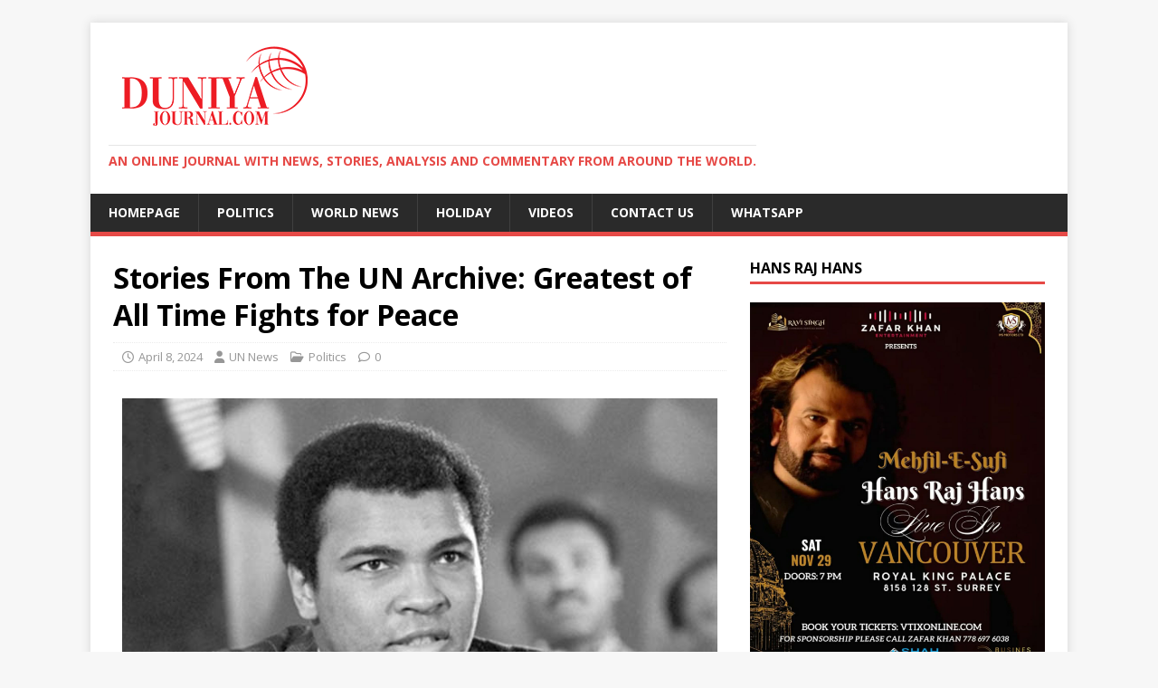

--- FILE ---
content_type: text/html; charset=UTF-8
request_url: https://duniyajournal.com/stories-from-the-un-archive-greatest-of-all-time-fights-for-peace/
body_size: 13058
content:
<!DOCTYPE html>
<html class="no-js" lang="en" prefix="og: https://ogp.me/ns#">
<head>
<meta charset="UTF-8">
<meta name="viewport" content="width=device-width, initial-scale=1.0">
<link rel="profile" href="http://gmpg.org/xfn/11" />
	<style>img:is([sizes="auto" i], [sizes^="auto," i]) { contain-intrinsic-size: 3000px 1500px }</style>
	
<!-- Search Engine Optimization by Rank Math - https://rankmath.com/ -->
<title>Stories From The UN Archive: Greatest Of All Time Fights For Peace -</title>
<meta name="description" content="Stories from the UN Archive: Greatest of All Time fights for peace"/>
<meta name="robots" content="follow, index, max-snippet:-1, max-video-preview:-1, max-image-preview:large"/>
<link rel="canonical" href="https://duniyajournal.com/stories-from-the-un-archive-greatest-of-all-time-fights-for-peace/" />
<meta property="og:locale" content="en_US" />
<meta property="og:type" content="article" />
<meta property="og:title" content="Stories From The UN Archive: Greatest Of All Time Fights For Peace -" />
<meta property="og:description" content="Stories from the UN Archive: Greatest of All Time fights for peace" />
<meta property="og:url" content="https://duniyajournal.com/stories-from-the-un-archive-greatest-of-all-time-fights-for-peace/" />
<meta property="og:site_name" content="Duniya Journal" />
<meta property="article:section" content="Politics" />
<meta property="og:updated_time" content="2024-04-08T14:42:10-04:00" />
<meta property="og:image" content="https://duniyajournal.com/wp-content/uploads/2024/04/UN-PhotoTeddy-Chen-_thumb.jpg" />
<meta property="og:image:secure_url" content="https://duniyajournal.com/wp-content/uploads/2024/04/UN-PhotoTeddy-Chen-_thumb.jpg" />
<meta property="og:image:width" content="326" />
<meta property="og:image:height" content="245" />
<meta property="og:image:alt" content="Stories From The UN Archive: Greatest of All Time Fights for Peace" />
<meta property="og:image:type" content="image/jpeg" />
<meta property="article:published_time" content="2024-04-08T14:38:07-04:00" />
<meta property="article:modified_time" content="2024-04-08T14:42:10-04:00" />
<meta name="twitter:card" content="summary_large_image" />
<meta name="twitter:title" content="Stories From The UN Archive: Greatest Of All Time Fights For Peace -" />
<meta name="twitter:description" content="Stories from the UN Archive: Greatest of All Time fights for peace" />
<meta name="twitter:image" content="https://duniyajournal.com/wp-content/uploads/2024/04/UN-PhotoTeddy-Chen-_thumb.jpg" />
<meta name="twitter:label1" content="Written by" />
<meta name="twitter:data1" content="UN News" />
<meta name="twitter:label2" content="Time to read" />
<meta name="twitter:data2" content="2 minutes" />
<script type="application/ld+json" class="rank-math-schema">{"@context":"https://schema.org","@graph":[{"@type":["Person","Organization"],"@id":"https://duniyajournal.com/#person","name":"Duniya Journal","logo":{"@type":"ImageObject","@id":"https://duniyajournal.com/#logo","url":"http://kht.4b2.mytemp.website/wp-content/uploads/2020/12/cropped-Duniya-Journal-Logo_Final-1.png","contentUrl":"http://kht.4b2.mytemp.website/wp-content/uploads/2020/12/cropped-Duniya-Journal-Logo_Final-1.png","caption":"Duniya Journal","inLanguage":"en","width":"234","height":"100"},"image":{"@type":"ImageObject","@id":"https://duniyajournal.com/#logo","url":"http://kht.4b2.mytemp.website/wp-content/uploads/2020/12/cropped-Duniya-Journal-Logo_Final-1.png","contentUrl":"http://kht.4b2.mytemp.website/wp-content/uploads/2020/12/cropped-Duniya-Journal-Logo_Final-1.png","caption":"Duniya Journal","inLanguage":"en","width":"234","height":"100"}},{"@type":"WebSite","@id":"https://duniyajournal.com/#website","url":"https://duniyajournal.com","name":"Duniya Journal","publisher":{"@id":"https://duniyajournal.com/#person"},"inLanguage":"en"},{"@type":"ImageObject","@id":"https://duniyajournal.com/wp-content/uploads/2024/04/UN-PhotoTeddy-Chen-_thumb.jpg","url":"https://duniyajournal.com/wp-content/uploads/2024/04/UN-PhotoTeddy-Chen-_thumb.jpg","width":"326","height":"245","inLanguage":"en"},{"@type":"WebPage","@id":"https://duniyajournal.com/stories-from-the-un-archive-greatest-of-all-time-fights-for-peace/#webpage","url":"https://duniyajournal.com/stories-from-the-un-archive-greatest-of-all-time-fights-for-peace/","name":"Stories From The UN Archive: Greatest Of All Time Fights For Peace -","datePublished":"2024-04-08T14:38:07-04:00","dateModified":"2024-04-08T14:42:10-04:00","isPartOf":{"@id":"https://duniyajournal.com/#website"},"primaryImageOfPage":{"@id":"https://duniyajournal.com/wp-content/uploads/2024/04/UN-PhotoTeddy-Chen-_thumb.jpg"},"inLanguage":"en"},{"@type":"Person","@id":"https://duniyajournal.com/author/un-news/","name":"UN News","url":"https://duniyajournal.com/author/un-news/","image":{"@type":"ImageObject","@id":"https://secure.gravatar.com/avatar/6dc99676c005681aa9433c7c22228dc75426a08311c4e53b337ba314f1a1e864?s=96&amp;d=mm&amp;r=g","url":"https://secure.gravatar.com/avatar/6dc99676c005681aa9433c7c22228dc75426a08311c4e53b337ba314f1a1e864?s=96&amp;d=mm&amp;r=g","caption":"UN News","inLanguage":"en"}},{"@type":"NewsArticle","headline":"Stories From The UN Archive: Greatest Of All Time Fights For Peace -","datePublished":"2024-04-08T14:38:07-04:00","dateModified":"2024-04-08T14:42:10-04:00","articleSection":"Politics","author":{"@id":"https://duniyajournal.com/author/un-news/","name":"UN News"},"publisher":{"@id":"https://duniyajournal.com/#person"},"description":"Stories from the UN Archive: Greatest of All Time fights for peace","name":"Stories From The UN Archive: Greatest Of All Time Fights For Peace -","@id":"https://duniyajournal.com/stories-from-the-un-archive-greatest-of-all-time-fights-for-peace/#richSnippet","isPartOf":{"@id":"https://duniyajournal.com/stories-from-the-un-archive-greatest-of-all-time-fights-for-peace/#webpage"},"image":{"@id":"https://duniyajournal.com/wp-content/uploads/2024/04/UN-PhotoTeddy-Chen-_thumb.jpg"},"inLanguage":"en","mainEntityOfPage":{"@id":"https://duniyajournal.com/stories-from-the-un-archive-greatest-of-all-time-fights-for-peace/#webpage"}}]}</script>
<!-- /Rank Math WordPress SEO plugin -->

<link rel='dns-prefetch' href='//www.googletagmanager.com' />
<link rel='dns-prefetch' href='//fonts.googleapis.com' />
<link rel='dns-prefetch' href='//pagead2.googlesyndication.com' />
<link rel="alternate" type="application/rss+xml" title=" &raquo; Feed" href="https://duniyajournal.com/feed/" />
<link rel="alternate" type="application/rss+xml" title=" &raquo; Comments Feed" href="https://duniyajournal.com/comments/feed/" />
<script type="text/javascript">
/* <![CDATA[ */
window._wpemojiSettings = {"baseUrl":"https:\/\/s.w.org\/images\/core\/emoji\/16.0.1\/72x72\/","ext":".png","svgUrl":"https:\/\/s.w.org\/images\/core\/emoji\/16.0.1\/svg\/","svgExt":".svg","source":{"concatemoji":"https:\/\/duniyajournal.com\/wp-includes\/js\/wp-emoji-release.min.js?ver=6.8.3"}};
/*! This file is auto-generated */
!function(s,n){var o,i,e;function c(e){try{var t={supportTests:e,timestamp:(new Date).valueOf()};sessionStorage.setItem(o,JSON.stringify(t))}catch(e){}}function p(e,t,n){e.clearRect(0,0,e.canvas.width,e.canvas.height),e.fillText(t,0,0);var t=new Uint32Array(e.getImageData(0,0,e.canvas.width,e.canvas.height).data),a=(e.clearRect(0,0,e.canvas.width,e.canvas.height),e.fillText(n,0,0),new Uint32Array(e.getImageData(0,0,e.canvas.width,e.canvas.height).data));return t.every(function(e,t){return e===a[t]})}function u(e,t){e.clearRect(0,0,e.canvas.width,e.canvas.height),e.fillText(t,0,0);for(var n=e.getImageData(16,16,1,1),a=0;a<n.data.length;a++)if(0!==n.data[a])return!1;return!0}function f(e,t,n,a){switch(t){case"flag":return n(e,"\ud83c\udff3\ufe0f\u200d\u26a7\ufe0f","\ud83c\udff3\ufe0f\u200b\u26a7\ufe0f")?!1:!n(e,"\ud83c\udde8\ud83c\uddf6","\ud83c\udde8\u200b\ud83c\uddf6")&&!n(e,"\ud83c\udff4\udb40\udc67\udb40\udc62\udb40\udc65\udb40\udc6e\udb40\udc67\udb40\udc7f","\ud83c\udff4\u200b\udb40\udc67\u200b\udb40\udc62\u200b\udb40\udc65\u200b\udb40\udc6e\u200b\udb40\udc67\u200b\udb40\udc7f");case"emoji":return!a(e,"\ud83e\udedf")}return!1}function g(e,t,n,a){var r="undefined"!=typeof WorkerGlobalScope&&self instanceof WorkerGlobalScope?new OffscreenCanvas(300,150):s.createElement("canvas"),o=r.getContext("2d",{willReadFrequently:!0}),i=(o.textBaseline="top",o.font="600 32px Arial",{});return e.forEach(function(e){i[e]=t(o,e,n,a)}),i}function t(e){var t=s.createElement("script");t.src=e,t.defer=!0,s.head.appendChild(t)}"undefined"!=typeof Promise&&(o="wpEmojiSettingsSupports",i=["flag","emoji"],n.supports={everything:!0,everythingExceptFlag:!0},e=new Promise(function(e){s.addEventListener("DOMContentLoaded",e,{once:!0})}),new Promise(function(t){var n=function(){try{var e=JSON.parse(sessionStorage.getItem(o));if("object"==typeof e&&"number"==typeof e.timestamp&&(new Date).valueOf()<e.timestamp+604800&&"object"==typeof e.supportTests)return e.supportTests}catch(e){}return null}();if(!n){if("undefined"!=typeof Worker&&"undefined"!=typeof OffscreenCanvas&&"undefined"!=typeof URL&&URL.createObjectURL&&"undefined"!=typeof Blob)try{var e="postMessage("+g.toString()+"("+[JSON.stringify(i),f.toString(),p.toString(),u.toString()].join(",")+"));",a=new Blob([e],{type:"text/javascript"}),r=new Worker(URL.createObjectURL(a),{name:"wpTestEmojiSupports"});return void(r.onmessage=function(e){c(n=e.data),r.terminate(),t(n)})}catch(e){}c(n=g(i,f,p,u))}t(n)}).then(function(e){for(var t in e)n.supports[t]=e[t],n.supports.everything=n.supports.everything&&n.supports[t],"flag"!==t&&(n.supports.everythingExceptFlag=n.supports.everythingExceptFlag&&n.supports[t]);n.supports.everythingExceptFlag=n.supports.everythingExceptFlag&&!n.supports.flag,n.DOMReady=!1,n.readyCallback=function(){n.DOMReady=!0}}).then(function(){return e}).then(function(){var e;n.supports.everything||(n.readyCallback(),(e=n.source||{}).concatemoji?t(e.concatemoji):e.wpemoji&&e.twemoji&&(t(e.twemoji),t(e.wpemoji)))}))}((window,document),window._wpemojiSettings);
/* ]]> */
</script>
<!-- duniyajournal.com is managing ads with Advanced Ads 2.0.16 – https://wpadvancedads.com/ --><script id="duniy-ready">
			window.advanced_ads_ready=function(e,a){a=a||"complete";var d=function(e){return"interactive"===a?"loading"!==e:"complete"===e};d(document.readyState)?e():document.addEventListener("readystatechange",(function(a){d(a.target.readyState)&&e()}),{once:"interactive"===a})},window.advanced_ads_ready_queue=window.advanced_ads_ready_queue||[];		</script>
		<style id='wp-emoji-styles-inline-css' type='text/css'>

	img.wp-smiley, img.emoji {
		display: inline !important;
		border: none !important;
		box-shadow: none !important;
		height: 1em !important;
		width: 1em !important;
		margin: 0 0.07em !important;
		vertical-align: -0.1em !important;
		background: none !important;
		padding: 0 !important;
	}
</style>
<style id='classic-theme-styles-inline-css' type='text/css'>
/*! This file is auto-generated */
.wp-block-button__link{color:#fff;background-color:#32373c;border-radius:9999px;box-shadow:none;text-decoration:none;padding:calc(.667em + 2px) calc(1.333em + 2px);font-size:1.125em}.wp-block-file__button{background:#32373c;color:#fff;text-decoration:none}
</style>
<style id='global-styles-inline-css' type='text/css'>
:root{--wp--preset--aspect-ratio--square: 1;--wp--preset--aspect-ratio--4-3: 4/3;--wp--preset--aspect-ratio--3-4: 3/4;--wp--preset--aspect-ratio--3-2: 3/2;--wp--preset--aspect-ratio--2-3: 2/3;--wp--preset--aspect-ratio--16-9: 16/9;--wp--preset--aspect-ratio--9-16: 9/16;--wp--preset--color--black: #000000;--wp--preset--color--cyan-bluish-gray: #abb8c3;--wp--preset--color--white: #ffffff;--wp--preset--color--pale-pink: #f78da7;--wp--preset--color--vivid-red: #cf2e2e;--wp--preset--color--luminous-vivid-orange: #ff6900;--wp--preset--color--luminous-vivid-amber: #fcb900;--wp--preset--color--light-green-cyan: #7bdcb5;--wp--preset--color--vivid-green-cyan: #00d084;--wp--preset--color--pale-cyan-blue: #8ed1fc;--wp--preset--color--vivid-cyan-blue: #0693e3;--wp--preset--color--vivid-purple: #9b51e0;--wp--preset--gradient--vivid-cyan-blue-to-vivid-purple: linear-gradient(135deg,rgba(6,147,227,1) 0%,rgb(155,81,224) 100%);--wp--preset--gradient--light-green-cyan-to-vivid-green-cyan: linear-gradient(135deg,rgb(122,220,180) 0%,rgb(0,208,130) 100%);--wp--preset--gradient--luminous-vivid-amber-to-luminous-vivid-orange: linear-gradient(135deg,rgba(252,185,0,1) 0%,rgba(255,105,0,1) 100%);--wp--preset--gradient--luminous-vivid-orange-to-vivid-red: linear-gradient(135deg,rgba(255,105,0,1) 0%,rgb(207,46,46) 100%);--wp--preset--gradient--very-light-gray-to-cyan-bluish-gray: linear-gradient(135deg,rgb(238,238,238) 0%,rgb(169,184,195) 100%);--wp--preset--gradient--cool-to-warm-spectrum: linear-gradient(135deg,rgb(74,234,220) 0%,rgb(151,120,209) 20%,rgb(207,42,186) 40%,rgb(238,44,130) 60%,rgb(251,105,98) 80%,rgb(254,248,76) 100%);--wp--preset--gradient--blush-light-purple: linear-gradient(135deg,rgb(255,206,236) 0%,rgb(152,150,240) 100%);--wp--preset--gradient--blush-bordeaux: linear-gradient(135deg,rgb(254,205,165) 0%,rgb(254,45,45) 50%,rgb(107,0,62) 100%);--wp--preset--gradient--luminous-dusk: linear-gradient(135deg,rgb(255,203,112) 0%,rgb(199,81,192) 50%,rgb(65,88,208) 100%);--wp--preset--gradient--pale-ocean: linear-gradient(135deg,rgb(255,245,203) 0%,rgb(182,227,212) 50%,rgb(51,167,181) 100%);--wp--preset--gradient--electric-grass: linear-gradient(135deg,rgb(202,248,128) 0%,rgb(113,206,126) 100%);--wp--preset--gradient--midnight: linear-gradient(135deg,rgb(2,3,129) 0%,rgb(40,116,252) 100%);--wp--preset--font-size--small: 13px;--wp--preset--font-size--medium: 20px;--wp--preset--font-size--large: 36px;--wp--preset--font-size--x-large: 42px;--wp--preset--spacing--20: 0.44rem;--wp--preset--spacing--30: 0.67rem;--wp--preset--spacing--40: 1rem;--wp--preset--spacing--50: 1.5rem;--wp--preset--spacing--60: 2.25rem;--wp--preset--spacing--70: 3.38rem;--wp--preset--spacing--80: 5.06rem;--wp--preset--shadow--natural: 6px 6px 9px rgba(0, 0, 0, 0.2);--wp--preset--shadow--deep: 12px 12px 50px rgba(0, 0, 0, 0.4);--wp--preset--shadow--sharp: 6px 6px 0px rgba(0, 0, 0, 0.2);--wp--preset--shadow--outlined: 6px 6px 0px -3px rgba(255, 255, 255, 1), 6px 6px rgba(0, 0, 0, 1);--wp--preset--shadow--crisp: 6px 6px 0px rgba(0, 0, 0, 1);}:where(.is-layout-flex){gap: 0.5em;}:where(.is-layout-grid){gap: 0.5em;}body .is-layout-flex{display: flex;}.is-layout-flex{flex-wrap: wrap;align-items: center;}.is-layout-flex > :is(*, div){margin: 0;}body .is-layout-grid{display: grid;}.is-layout-grid > :is(*, div){margin: 0;}:where(.wp-block-columns.is-layout-flex){gap: 2em;}:where(.wp-block-columns.is-layout-grid){gap: 2em;}:where(.wp-block-post-template.is-layout-flex){gap: 1.25em;}:where(.wp-block-post-template.is-layout-grid){gap: 1.25em;}.has-black-color{color: var(--wp--preset--color--black) !important;}.has-cyan-bluish-gray-color{color: var(--wp--preset--color--cyan-bluish-gray) !important;}.has-white-color{color: var(--wp--preset--color--white) !important;}.has-pale-pink-color{color: var(--wp--preset--color--pale-pink) !important;}.has-vivid-red-color{color: var(--wp--preset--color--vivid-red) !important;}.has-luminous-vivid-orange-color{color: var(--wp--preset--color--luminous-vivid-orange) !important;}.has-luminous-vivid-amber-color{color: var(--wp--preset--color--luminous-vivid-amber) !important;}.has-light-green-cyan-color{color: var(--wp--preset--color--light-green-cyan) !important;}.has-vivid-green-cyan-color{color: var(--wp--preset--color--vivid-green-cyan) !important;}.has-pale-cyan-blue-color{color: var(--wp--preset--color--pale-cyan-blue) !important;}.has-vivid-cyan-blue-color{color: var(--wp--preset--color--vivid-cyan-blue) !important;}.has-vivid-purple-color{color: var(--wp--preset--color--vivid-purple) !important;}.has-black-background-color{background-color: var(--wp--preset--color--black) !important;}.has-cyan-bluish-gray-background-color{background-color: var(--wp--preset--color--cyan-bluish-gray) !important;}.has-white-background-color{background-color: var(--wp--preset--color--white) !important;}.has-pale-pink-background-color{background-color: var(--wp--preset--color--pale-pink) !important;}.has-vivid-red-background-color{background-color: var(--wp--preset--color--vivid-red) !important;}.has-luminous-vivid-orange-background-color{background-color: var(--wp--preset--color--luminous-vivid-orange) !important;}.has-luminous-vivid-amber-background-color{background-color: var(--wp--preset--color--luminous-vivid-amber) !important;}.has-light-green-cyan-background-color{background-color: var(--wp--preset--color--light-green-cyan) !important;}.has-vivid-green-cyan-background-color{background-color: var(--wp--preset--color--vivid-green-cyan) !important;}.has-pale-cyan-blue-background-color{background-color: var(--wp--preset--color--pale-cyan-blue) !important;}.has-vivid-cyan-blue-background-color{background-color: var(--wp--preset--color--vivid-cyan-blue) !important;}.has-vivid-purple-background-color{background-color: var(--wp--preset--color--vivid-purple) !important;}.has-black-border-color{border-color: var(--wp--preset--color--black) !important;}.has-cyan-bluish-gray-border-color{border-color: var(--wp--preset--color--cyan-bluish-gray) !important;}.has-white-border-color{border-color: var(--wp--preset--color--white) !important;}.has-pale-pink-border-color{border-color: var(--wp--preset--color--pale-pink) !important;}.has-vivid-red-border-color{border-color: var(--wp--preset--color--vivid-red) !important;}.has-luminous-vivid-orange-border-color{border-color: var(--wp--preset--color--luminous-vivid-orange) !important;}.has-luminous-vivid-amber-border-color{border-color: var(--wp--preset--color--luminous-vivid-amber) !important;}.has-light-green-cyan-border-color{border-color: var(--wp--preset--color--light-green-cyan) !important;}.has-vivid-green-cyan-border-color{border-color: var(--wp--preset--color--vivid-green-cyan) !important;}.has-pale-cyan-blue-border-color{border-color: var(--wp--preset--color--pale-cyan-blue) !important;}.has-vivid-cyan-blue-border-color{border-color: var(--wp--preset--color--vivid-cyan-blue) !important;}.has-vivid-purple-border-color{border-color: var(--wp--preset--color--vivid-purple) !important;}.has-vivid-cyan-blue-to-vivid-purple-gradient-background{background: var(--wp--preset--gradient--vivid-cyan-blue-to-vivid-purple) !important;}.has-light-green-cyan-to-vivid-green-cyan-gradient-background{background: var(--wp--preset--gradient--light-green-cyan-to-vivid-green-cyan) !important;}.has-luminous-vivid-amber-to-luminous-vivid-orange-gradient-background{background: var(--wp--preset--gradient--luminous-vivid-amber-to-luminous-vivid-orange) !important;}.has-luminous-vivid-orange-to-vivid-red-gradient-background{background: var(--wp--preset--gradient--luminous-vivid-orange-to-vivid-red) !important;}.has-very-light-gray-to-cyan-bluish-gray-gradient-background{background: var(--wp--preset--gradient--very-light-gray-to-cyan-bluish-gray) !important;}.has-cool-to-warm-spectrum-gradient-background{background: var(--wp--preset--gradient--cool-to-warm-spectrum) !important;}.has-blush-light-purple-gradient-background{background: var(--wp--preset--gradient--blush-light-purple) !important;}.has-blush-bordeaux-gradient-background{background: var(--wp--preset--gradient--blush-bordeaux) !important;}.has-luminous-dusk-gradient-background{background: var(--wp--preset--gradient--luminous-dusk) !important;}.has-pale-ocean-gradient-background{background: var(--wp--preset--gradient--pale-ocean) !important;}.has-electric-grass-gradient-background{background: var(--wp--preset--gradient--electric-grass) !important;}.has-midnight-gradient-background{background: var(--wp--preset--gradient--midnight) !important;}.has-small-font-size{font-size: var(--wp--preset--font-size--small) !important;}.has-medium-font-size{font-size: var(--wp--preset--font-size--medium) !important;}.has-large-font-size{font-size: var(--wp--preset--font-size--large) !important;}.has-x-large-font-size{font-size: var(--wp--preset--font-size--x-large) !important;}
:where(.wp-block-post-template.is-layout-flex){gap: 1.25em;}:where(.wp-block-post-template.is-layout-grid){gap: 1.25em;}
:where(.wp-block-columns.is-layout-flex){gap: 2em;}:where(.wp-block-columns.is-layout-grid){gap: 2em;}
:root :where(.wp-block-pullquote){font-size: 1.5em;line-height: 1.6;}
</style>
<link rel='stylesheet' id='contact-form-7-css' href='https://duniyajournal.com/wp-content/plugins/contact-form-7/includes/css/styles.css?ver=6.1.4' type='text/css' media='all' />
<link rel='stylesheet' id='menu-image-css' href='https://duniyajournal.com/wp-content/plugins/menu-image/includes/css/menu-image.css?ver=3.13' type='text/css' media='all' />
<link rel='stylesheet' id='dashicons-css' href='https://duniyajournal.com/wp-includes/css/dashicons.min.css?ver=6.8.3' type='text/css' media='all' />
<link rel='stylesheet' id='wp-components-css' href='https://duniyajournal.com/wp-includes/css/dist/components/style.min.css?ver=6.8.3' type='text/css' media='all' />
<link rel='stylesheet' id='godaddy-styles-css' href='https://duniyajournal.com/wp-content/plugins/coblocks/includes/Dependencies/GoDaddy/Styles/build/latest.css?ver=2.0.2' type='text/css' media='all' />
<link rel='stylesheet' id='mh-google-fonts-css' href='https://fonts.googleapis.com/css?family=Open+Sans:400,400italic,700,600' type='text/css' media='all' />
<link rel='stylesheet' id='mh-magazine-lite-css' href='https://duniyajournal.com/wp-content/themes/mh-magazine-lite/style.css?ver=2.10.0' type='text/css' media='all' />
<link rel='stylesheet' id='mh-font-awesome-css' href='https://duniyajournal.com/wp-content/themes/mh-magazine-lite/includes/font-awesome.min.css' type='text/css' media='all' />
<link rel='stylesheet' id='elementor-icons-css' href='https://duniyajournal.com/wp-content/plugins/elementor/assets/lib/eicons/css/elementor-icons.min.css?ver=5.45.0' type='text/css' media='all' />
<link rel='stylesheet' id='elementor-frontend-css' href='https://duniyajournal.com/wp-content/plugins/elementor/assets/css/frontend.min.css?ver=3.34.1' type='text/css' media='all' />
<link rel='stylesheet' id='elementor-post-29-css' href='https://duniyajournal.com/wp-content/uploads/elementor/css/post-29.css?ver=1768465453' type='text/css' media='all' />
<link rel='stylesheet' id='widget-image-css' href='https://duniyajournal.com/wp-content/plugins/elementor/assets/css/widget-image.min.css?ver=3.34.1' type='text/css' media='all' />
<link rel='stylesheet' id='elementor-post-6062-css' href='https://duniyajournal.com/wp-content/uploads/elementor/css/post-6062.css?ver=1768561440' type='text/css' media='all' />
<link rel='stylesheet' id='elementor-gf-roboto-css' href='https://fonts.googleapis.com/css?family=Roboto:100,100italic,200,200italic,300,300italic,400,400italic,500,500italic,600,600italic,700,700italic,800,800italic,900,900italic&#038;display=auto' type='text/css' media='all' />
<link rel='stylesheet' id='elementor-gf-robotoslab-css' href='https://fonts.googleapis.com/css?family=Roboto+Slab:100,100italic,200,200italic,300,300italic,400,400italic,500,500italic,600,600italic,700,700italic,800,800italic,900,900italic&#038;display=auto' type='text/css' media='all' />
<script type="text/javascript" src="https://duniyajournal.com/wp-includes/js/jquery/jquery.min.js?ver=3.7.1" id="jquery-core-js"></script>
<script type="text/javascript" src="https://duniyajournal.com/wp-includes/js/jquery/jquery-migrate.min.js?ver=3.4.1" id="jquery-migrate-js"></script>
<script type="text/javascript" id="mh-scripts-js-extra">
/* <![CDATA[ */
var mh_magazine = {"text":{"toggle_menu":"Toggle Menu"}};
/* ]]> */
</script>
<script type="text/javascript" src="https://duniyajournal.com/wp-content/themes/mh-magazine-lite/js/scripts.js?ver=2.10.0" id="mh-scripts-js"></script>

<!-- Google tag (gtag.js) snippet added by Site Kit -->
<!-- Google Analytics snippet added by Site Kit -->
<script type="text/javascript" src="https://www.googletagmanager.com/gtag/js?id=G-W0LYJERNS4" id="google_gtagjs-js" async></script>
<script type="text/javascript" id="google_gtagjs-js-after">
/* <![CDATA[ */
window.dataLayer = window.dataLayer || [];function gtag(){dataLayer.push(arguments);}
gtag("set","linker",{"domains":["duniyajournal.com"]});
gtag("js", new Date());
gtag("set", "developer_id.dZTNiMT", true);
gtag("config", "G-W0LYJERNS4");
/* ]]> */
</script>
<link rel="https://api.w.org/" href="https://duniyajournal.com/wp-json/" /><link rel="alternate" title="JSON" type="application/json" href="https://duniyajournal.com/wp-json/wp/v2/posts/6062" /><link rel="EditURI" type="application/rsd+xml" title="RSD" href="https://duniyajournal.com/xmlrpc.php?rsd" />
<link rel='shortlink' href='https://duniyajournal.com/?p=6062' />
<link rel="alternate" title="oEmbed (JSON)" type="application/json+oembed" href="https://duniyajournal.com/wp-json/oembed/1.0/embed?url=https%3A%2F%2Fduniyajournal.com%2Fstories-from-the-un-archive-greatest-of-all-time-fights-for-peace%2F" />
<link rel="alternate" title="oEmbed (XML)" type="text/xml+oembed" href="https://duniyajournal.com/wp-json/oembed/1.0/embed?url=https%3A%2F%2Fduniyajournal.com%2Fstories-from-the-un-archive-greatest-of-all-time-fights-for-peace%2F&#038;format=xml" />
<meta name="generator" content="Site Kit by Google 1.170.0" /><script async src="https://pagead2.googlesyndication.com/pagead/js/adsbygoogle.js?client=ca-pub-8980649874374384"
     crossorigin="anonymous"></script><!--[if lt IE 9]>
<script src="https://duniyajournal.com/wp-content/themes/mh-magazine-lite/js/css3-mediaqueries.js"></script>
<![endif]-->

<!-- Google AdSense meta tags added by Site Kit -->
<meta name="google-adsense-platform-account" content="ca-host-pub-2644536267352236">
<meta name="google-adsense-platform-domain" content="sitekit.withgoogle.com">
<!-- End Google AdSense meta tags added by Site Kit -->
<meta name="generator" content="Elementor 3.34.1; features: additional_custom_breakpoints; settings: css_print_method-external, google_font-enabled, font_display-auto">
			<style>
				.e-con.e-parent:nth-of-type(n+4):not(.e-lazyloaded):not(.e-no-lazyload),
				.e-con.e-parent:nth-of-type(n+4):not(.e-lazyloaded):not(.e-no-lazyload) * {
					background-image: none !important;
				}
				@media screen and (max-height: 1024px) {
					.e-con.e-parent:nth-of-type(n+3):not(.e-lazyloaded):not(.e-no-lazyload),
					.e-con.e-parent:nth-of-type(n+3):not(.e-lazyloaded):not(.e-no-lazyload) * {
						background-image: none !important;
					}
				}
				@media screen and (max-height: 640px) {
					.e-con.e-parent:nth-of-type(n+2):not(.e-lazyloaded):not(.e-no-lazyload),
					.e-con.e-parent:nth-of-type(n+2):not(.e-lazyloaded):not(.e-no-lazyload) * {
						background-image: none !important;
					}
				}
			</style>
			<style type="text/css" id="custom-background-css">
body.custom-background { background-image: url("https://kht.4b2.mytemp.website/wp-content/uploads/2020/12/earth-11595.jpg"); background-position: left top; background-size: auto; background-repeat: repeat; background-attachment: scroll; }
</style>
	
<!-- Google AdSense snippet added by Site Kit -->
<script type="text/javascript" async="async" src="https://pagead2.googlesyndication.com/pagead/js/adsbygoogle.js?client=ca-pub-8980649874374384&amp;host=ca-host-pub-2644536267352236" crossorigin="anonymous"></script>

<!-- End Google AdSense snippet added by Site Kit -->
<link rel="icon" href="https://duniyajournal.com/wp-content/uploads/2020/12/cropped-Site-Icon-32x32.jpg" sizes="32x32" />
<link rel="icon" href="https://duniyajournal.com/wp-content/uploads/2020/12/cropped-Site-Icon-192x192.jpg" sizes="192x192" />
<link rel="apple-touch-icon" href="https://duniyajournal.com/wp-content/uploads/2020/12/cropped-Site-Icon-180x180.jpg" />
<meta name="msapplication-TileImage" content="https://duniyajournal.com/wp-content/uploads/2020/12/cropped-Site-Icon-270x270.jpg" />
		<style type="text/css" id="wp-custom-css">
			.entry-thumbnail { display: none; }		</style>
		</head>
<body id="mh-mobile" class="wp-singular post-template-default single single-post postid-6062 single-format-standard custom-background wp-custom-logo wp-theme-mh-magazine-lite mh-right-sb elementor-default elementor-kit-29 elementor-page elementor-page-6062 aa-prefix-duniy-" itemscope="itemscope" itemtype="https://schema.org/WebPage">
<div class="mh-container mh-container-outer">
<div class="mh-header-mobile-nav mh-clearfix"></div>
<header class="mh-header" itemscope="itemscope" itemtype="https://schema.org/WPHeader">
	<div class="mh-container mh-container-inner mh-row mh-clearfix">
		<div class="mh-custom-header mh-clearfix">
<div class="mh-site-identity">
<div class="mh-site-logo" role="banner" itemscope="itemscope" itemtype="https://schema.org/Brand">
<a href="https://duniyajournal.com/" class="custom-logo-link" rel="home"><img width="234" height="100" src="https://duniyajournal.com/wp-content/uploads/2020/12/cropped-Duniya-Journal-Logo_Final-1.png" class="custom-logo" alt="" decoding="async" /></a><div class="mh-header-text">
<a class="mh-header-text-link" href="https://duniyajournal.com/" title="" rel="home">
<h3 class="mh-header-tagline">An online journal with News, Stories, Analysis and Commentary from around the world.</h3>
</a>
</div>
</div>
</div>
</div>
	</div>
	<div class="mh-main-nav-wrap">
		<nav class="mh-navigation mh-main-nav mh-container mh-container-inner mh-clearfix" itemscope="itemscope" itemtype="https://schema.org/SiteNavigationElement">
			<div class="menu-primary-container"><ul id="menu-primary" class="menu"><li id="menu-item-58" class="menu-item menu-item-type-post_type menu-item-object-page menu-item-58"><a href="https://duniyajournal.com/homepage/">Homepage</a></li>
<li id="menu-item-292" class="menu-item menu-item-type-taxonomy menu-item-object-category current-post-ancestor current-menu-parent current-post-parent menu-item-292"><a href="https://duniyajournal.com/category/politics/">Politics</a></li>
<li id="menu-item-290" class="menu-item menu-item-type-taxonomy menu-item-object-category menu-item-290"><a href="https://duniyajournal.com/category/world/">World News</a></li>
<li id="menu-item-289" class="menu-item menu-item-type-taxonomy menu-item-object-category menu-item-289"><a href="https://duniyajournal.com/category/holiday/">Holiday</a></li>
<li id="menu-item-293" class="menu-item menu-item-type-taxonomy menu-item-object-category menu-item-293"><a href="https://duniyajournal.com/category/videos/">Videos</a></li>
<li id="menu-item-57" class="menu-item menu-item-type-post_type menu-item-object-page menu-item-57"><a href="https://duniyajournal.com/contact-us/">Contact Us</a></li>
<li id="menu-item-6031" class="menu-item menu-item-type-custom menu-item-object-custom menu-item-6031"><a target="_blank" href="https://chat.whatsapp.com/EXLG69MFMT81z4OrcpR7LZ">WhatsApp</a></li>
</ul></div>		</nav>
	</div>
</header><div class="mh-wrapper mh-clearfix">
	<div id="main-content" class="mh-content" role="main" itemprop="mainContentOfPage"><article id="post-6062" class="post-6062 post type-post status-publish format-standard has-post-thumbnail hentry category-politics">
	<header class="entry-header mh-clearfix"><h1 class="entry-title">Stories From The UN Archive: Greatest of All Time Fights for Peace</h1><p class="mh-meta entry-meta">
<span class="entry-meta-date updated"><i class="far fa-clock"></i><a href="https://duniyajournal.com/2024/04/">April 8, 2024</a></span>
<span class="entry-meta-author author vcard"><i class="fa fa-user"></i><a class="fn" href="https://duniyajournal.com/author/un-news/">UN News</a></span>
<span class="entry-meta-categories"><i class="far fa-folder-open"></i><a href="https://duniyajournal.com/category/politics/" rel="category tag">Politics</a></span>
<span class="entry-meta-comments"><i class="far fa-comment"></i><a class="mh-comment-scroll" href="https://duniyajournal.com/stories-from-the-un-archive-greatest-of-all-time-fights-for-peace/#mh-comments">0</a></span>
</p>
	</header>
		<div class="entry-content mh-clearfix">
<figure class="entry-thumbnail">
<img src="https://duniyajournal.com/wp-content/uploads/2024/04/UN-PhotoTeddy-Chen-_thumb.jpg" alt="" title="UN-PhotoTeddy-Chen-_thumb" />
</figure>
		<div data-elementor-type="wp-post" data-elementor-id="6062" class="elementor elementor-6062">
						<section class="elementor-section elementor-top-section elementor-element elementor-element-81b4f87 elementor-section-boxed elementor-section-height-default elementor-section-height-default" data-id="81b4f87" data-element_type="section">
						<div class="elementor-container elementor-column-gap-default">
					<div class="elementor-column elementor-col-100 elementor-top-column elementor-element elementor-element-f195bcf" data-id="f195bcf" data-element_type="column">
			<div class="elementor-widget-wrap elementor-element-populated">
						<div class="elementor-element elementor-element-d50ecd6 elementor-widget elementor-widget-image" data-id="d50ecd6" data-element_type="widget" data-widget_type="image.default">
				<div class="elementor-widget-container">
												<figure class="wp-caption">
										<img fetchpriority="high" decoding="async" width="678" height="358" src="https://duniyajournal.com/wp-content/uploads/2024/04/UN-PhotoTeddy-Chen_main.jpg" class="attachment-large size-large wp-image-6064" alt="" srcset="https://duniyajournal.com/wp-content/uploads/2024/04/UN-PhotoTeddy-Chen_main.jpg 678w, https://duniyajournal.com/wp-content/uploads/2024/04/UN-PhotoTeddy-Chen_main-300x158.jpg 300w, https://duniyajournal.com/wp-content/uploads/2024/04/UN-PhotoTeddy-Chen_main-24x13.jpg 24w, https://duniyajournal.com/wp-content/uploads/2024/04/UN-PhotoTeddy-Chen_main-36x19.jpg 36w, https://duniyajournal.com/wp-content/uploads/2024/04/UN-PhotoTeddy-Chen_main-48x25.jpg 48w" sizes="(max-width: 678px) 100vw, 678px" />											<figcaption class="widget-image-caption wp-caption-text">UN Photo/Teddy Chen UN Messenger of Peace and boxing legend Muhammad Ali at UN Headquarters in 1975. (file)</figcaption>
										</figure>
									</div>
				</div>
					</div>
		</div>
					</div>
		</section>
				<section class="elementor-section elementor-top-section elementor-element elementor-element-42c0f05 elementor-section-boxed elementor-section-height-default elementor-section-height-default" data-id="42c0f05" data-element_type="section">
						<div class="elementor-container elementor-column-gap-default">
					<div class="elementor-column elementor-col-100 elementor-top-column elementor-element elementor-element-95b3b64" data-id="95b3b64" data-element_type="column">
			<div class="elementor-widget-wrap elementor-element-populated">
						<div class="elementor-element elementor-element-a621899 elementor-widget elementor-widget-text-editor" data-id="a621899" data-element_type="widget" data-widget_type="text-editor.default">
				<div class="elementor-widget-container">
									<p><strong>Stories from the UN Archive: Greatest of All Time fights for peace</strong></p><p><a href="https://www.facebook.com/sharer.php?u=https://news.un.org/en/story/2024/04/1148256" target="_blank" rel="noopener">Facebook</a></p><p><strong><em>UN News</em></strong> Boxing legend Muhammad Ali took on fights outside the ring for civil rights and against war, bringing strong messages to the UN since the 1970s, so ahead of the <a href="https://www.un.org/en/observances/sport-day" target="_blank" rel="noopener">International Day of Sport for Development and Peace</a>, we looked back at what he brought to the world.</p><p><strong> </strong>“Here’s a little Black boy from Louisville, Kentucky, sitting in the United Nations talking to presidents of the world, why? Because I’m a good boxer,” he said at a press conference at UN Headquarters in 1979. “I needed boxing to get here. So, my purpose is to use boxing to get to people.”</p><p>Devoting most of his time outside the boxing ring to the pursuit of peace, Mr. Ali had earlier delivered a statement at the UN the year before to address the UN Special Committee against Apartheid in South Africa.</p><p>From the 1970s until his death in 2016, the United States Olympic gold medallist floated like a butterfly and stung like a bee, as he often aptly described himself, both inside and outside the boxing ring.</p><p><strong>God, boxing and fame</strong></p><p>Over his career, Mr. Ali supported relief and development initiatives. He hand-delivered food and medical supplies to hospitals, street children and orphanages in Africa and Asia.</p><p>In a press conference at UN Headquarters in 1979, Mr. Ali spoke about God, boxing and using his fame for a good cause. The son of a sign painter, he also talked about painting for peace.</p>								</div>
				</div>
					</div>
		</div>
					</div>
		</section>
				<section class="elementor-section elementor-top-section elementor-element elementor-element-4f527cf elementor-section-boxed elementor-section-height-default elementor-section-height-default" data-id="4f527cf" data-element_type="section">
						<div class="elementor-container elementor-column-gap-default">
					<div class="elementor-column elementor-col-100 elementor-top-column elementor-element elementor-element-0a016ba" data-id="0a016ba" data-element_type="column">
			<div class="elementor-widget-wrap elementor-element-populated">
						<div class="elementor-element elementor-element-af575d2 elementor-widget elementor-widget-image" data-id="af575d2" data-element_type="widget" data-widget_type="image.default">
				<div class="elementor-widget-container">
												<figure class="wp-caption">
										<img decoding="async" width="678" height="358" src="https://duniyajournal.com/wp-content/uploads/2024/04/UN-PhotoKy-Chung_main.jpg" class="attachment-large size-large wp-image-6066" alt="" srcset="https://duniyajournal.com/wp-content/uploads/2024/04/UN-PhotoKy-Chung_main.jpg 678w, https://duniyajournal.com/wp-content/uploads/2024/04/UN-PhotoKy-Chung_main-300x158.jpg 300w, https://duniyajournal.com/wp-content/uploads/2024/04/UN-PhotoKy-Chung_main-24x13.jpg 24w, https://duniyajournal.com/wp-content/uploads/2024/04/UN-PhotoKy-Chung_main-36x19.jpg 36w, https://duniyajournal.com/wp-content/uploads/2024/04/UN-PhotoKy-Chung_main-48x25.jpg 48w" sizes="(max-width: 678px) 100vw, 678px" />											<figcaption class="widget-image-caption wp-caption-text">UN Photo/Ky Chung Muhammad Ali (centre) attends a  2004 ceremony to mark the International Day of Peace at UN Headquarters. (file)</figcaption>
										</figure>
									</div>
				</div>
					</div>
		</div>
					</div>
		</section>
				<section class="elementor-section elementor-top-section elementor-element elementor-element-d478284 elementor-section-boxed elementor-section-height-default elementor-section-height-default" data-id="d478284" data-element_type="section">
						<div class="elementor-container elementor-column-gap-default">
					<div class="elementor-column elementor-col-100 elementor-top-column elementor-element elementor-element-e652366" data-id="e652366" data-element_type="column">
			<div class="elementor-widget-wrap elementor-element-populated">
						<div class="elementor-element elementor-element-c546b6e elementor-widget elementor-widget-text-editor" data-id="c546b6e" data-element_type="widget" data-widget_type="text-editor.default">
				<div class="elementor-widget-container">
									<p><strong>Giving back to fight African drought</strong></p><p>Mr. Ali also visited UN Headquarters in 1975, ahead of his title fight against Chuck Wepner, announcing that the promoters would give 50 cents from the proceeds of each ticket sold to African drought relief.</p><p>At the time, promoter Don King said he expected an audience of 500,000 to a million via closed-circuit TV. The money was divided equally between the UN Children’s Fund (<a href="https://www.unicef.org/" target="_blank" rel="noopener">UNICEF</a>) and Africare, a Black aid organization, to help dig wells in Senegal and Niger.</p><p><strong>UN Messenger of Peace</strong></p><p>Known worldwide as &#8220;the Greatest&#8221;, three-time World Heavyweight Champion boxer Muhammad Ali was designated UN Messenger of Peace in 1998.</p><p>Bringing people together by preaching “healing” to everyone irrespective of race, religion or age, over the years Mr. Ali was a relentless advocate for people in need and a significant humanitarian actor in the developing world.</p><p>Upon his death in 2016, then Secretary-General Ban Ki-moon said the UN was grateful “to have benefitted from the life and work of one of the past century’s great humanitarians and advocates for understanding and peace”.</p><p>Visit UN Video’s <em>Stories from the UN Archive</em> playlist and our accompanying series. https://youtube.com/playlist?list=PLARfz3-vanazCXdYz12iOJOSJF3UfKbj-&amp;si=0ekQPcpc60Etk9bH</p>								</div>
				</div>
					</div>
		</div>
					</div>
		</section>
				</div>
			</div></article><nav class="mh-post-nav mh-row mh-clearfix" itemscope="itemscope" itemtype="https://schema.org/SiteNavigationElement">
<div class="mh-col-1-2 mh-post-nav-item mh-post-nav-prev">
<a href="https://duniyajournal.com/gazaisraeli-strike-on-ngo-aid-team-condemned-as-humanitarians-renew-access-call/" rel="prev"><img width="80" height="60" src="https://duniyajournal.com/wp-content/uploads/2024/04/GazaIsraelistrikeonNGOaidteam-_thumb-80x60.jpg" class="attachment-mh-magazine-lite-small size-mh-magazine-lite-small wp-post-image" alt="" decoding="async" srcset="https://duniyajournal.com/wp-content/uploads/2024/04/GazaIsraelistrikeonNGOaidteam-_thumb-80x60.jpg 80w, https://duniyajournal.com/wp-content/uploads/2024/04/GazaIsraelistrikeonNGOaidteam-_thumb-300x225.jpg 300w, https://duniyajournal.com/wp-content/uploads/2024/04/GazaIsraelistrikeonNGOaidteam-_thumb-24x18.jpg 24w, https://duniyajournal.com/wp-content/uploads/2024/04/GazaIsraelistrikeonNGOaidteam-_thumb-36x27.jpg 36w, https://duniyajournal.com/wp-content/uploads/2024/04/GazaIsraelistrikeonNGOaidteam-_thumb-48x36.jpg 48w, https://duniyajournal.com/wp-content/uploads/2024/04/GazaIsraelistrikeonNGOaidteam-_thumb.jpg 326w" sizes="(max-width: 80px) 100vw, 80px" /><span>Previous</span><p>Gaza:Israeli Strike on NGO aid Team Condemned as Humanitarians Renew Access Call</p></a></div>
<div class="mh-col-1-2 mh-post-nav-item mh-post-nav-next">
<a href="https://duniyajournal.com/crisis-in-haiti-worsens-after-month-long-siege-on-port-au-prince/" rel="next"><img width="80" height="60" src="https://duniyajournal.com/wp-content/uploads/2024/04/GilesClarke-_thumb-80x60.jpg" class="attachment-mh-magazine-lite-small size-mh-magazine-lite-small wp-post-image" alt="" decoding="async" srcset="https://duniyajournal.com/wp-content/uploads/2024/04/GilesClarke-_thumb-80x60.jpg 80w, https://duniyajournal.com/wp-content/uploads/2024/04/GilesClarke-_thumb-300x225.jpg 300w, https://duniyajournal.com/wp-content/uploads/2024/04/GilesClarke-_thumb-24x18.jpg 24w, https://duniyajournal.com/wp-content/uploads/2024/04/GilesClarke-_thumb-36x27.jpg 36w, https://duniyajournal.com/wp-content/uploads/2024/04/GilesClarke-_thumb-48x36.jpg 48w, https://duniyajournal.com/wp-content/uploads/2024/04/GilesClarke-_thumb.jpg 326w" sizes="(max-width: 80px) 100vw, 80px" /><span>Next</span><p>Crisis in Haiti Worsens After Month-Long Siege on Port-au-Prince</p></a></div>
</nav>
	</div>
	<aside class="mh-widget-col-1 mh-sidebar" itemscope="itemscope" itemtype="https://schema.org/WPSideBar"><div id="media_image-4" class="mh-widget widget_media_image"><h4 class="mh-widget-title"><span class="mh-widget-title-inner">Hans Raj Hans</span></h4><a href="mailto:info@imtiazpopatcounselling.com"><img width="1170" height="1458" src="https://duniyajournal.com/wp-content/uploads/2025/11/abb8e255-3c66-4dc8-a05f-61c085fda406.jpeg" class="image wp-image-8082  attachment-full size-full" alt="" style="max-width: 100%; height: auto;" decoding="async" srcset="https://duniyajournal.com/wp-content/uploads/2025/11/abb8e255-3c66-4dc8-a05f-61c085fda406.jpeg 1170w, https://duniyajournal.com/wp-content/uploads/2025/11/abb8e255-3c66-4dc8-a05f-61c085fda406-241x300.jpeg 241w, https://duniyajournal.com/wp-content/uploads/2025/11/abb8e255-3c66-4dc8-a05f-61c085fda406-822x1024.jpeg 822w, https://duniyajournal.com/wp-content/uploads/2025/11/abb8e255-3c66-4dc8-a05f-61c085fda406-768x957.jpeg 768w, https://duniyajournal.com/wp-content/uploads/2025/11/abb8e255-3c66-4dc8-a05f-61c085fda406-19x24.jpeg 19w, https://duniyajournal.com/wp-content/uploads/2025/11/abb8e255-3c66-4dc8-a05f-61c085fda406-29x36.jpeg 29w, https://duniyajournal.com/wp-content/uploads/2025/11/abb8e255-3c66-4dc8-a05f-61c085fda406-39x48.jpeg 39w" sizes="(max-width: 1170px) 100vw, 1170px" /></a></div>
		<div id="recent-posts-3" class="mh-widget widget_recent_entries">
		<h4 class="mh-widget-title"><span class="mh-widget-title-inner">Recent Post</span></h4>
		<ul>
											<li>
					<a href="https://duniyajournal.com/review-xxx-xander-cage-out-on-netflix-with-vin-diesel-and-deepika-padukone/">Review: xXx: Xander Cage out on Netflix with Vin Diesel and Deepika Padukone</a>
											<span class="post-date">January 19, 2026</span>
									</li>
											<li>
					<a href="https://duniyajournal.com/review-the-voice-of-hind-rajab-tells-a-story-of-gaza/">Review: ‘The Voice of Hind Rajab’ tells a story of Gaza</a>
											<span class="post-date">January 19, 2026</span>
									</li>
											<li>
					<a href="https://duniyajournal.com/juno-award-winning-singer-tanya-tagaq-at-the-push-festival/">Juno Award–winning singer Tanya Tagaq at the Push Festival</a>
											<span class="post-date">January 19, 2026</span>
									</li>
											<li>
					<a href="https://duniyajournal.com/uganda-election-marred-by-state-repression/">Uganda election marred by state repression</a>
											<span class="post-date">January 19, 2026</span>
									</li>
											<li>
					<a href="https://duniyajournal.com/review-sinners-wins-golden-globe-for-best-film/">Review: Sinners wins Golden Globe for Best Film</a>
											<span class="post-date">January 19, 2026</span>
									</li>
					</ul>

		</div><div id="categories-3" class="mh-widget widget_categories"><h4 class="mh-widget-title"><span class="mh-widget-title-inner">Categories</span></h4>
			<ul>
					<li class="cat-item cat-item-12"><a href="https://duniyajournal.com/category/arts-and-culture-in/">Arts and Culture</a> (32)
</li>
	<li class="cat-item cat-item-24"><a href="https://duniyajournal.com/category/entertainment/">Entertainment</a> (76)
</li>
	<li class="cat-item cat-item-11"><a href="https://duniyajournal.com/category/health/">Health</a> (19)
</li>
	<li class="cat-item cat-item-7"><a href="https://duniyajournal.com/category/holiday/">Holiday</a> (27)
</li>
	<li class="cat-item cat-item-14"><a href="https://duniyajournal.com/category/movie-reviews/">Movie Reviews</a> (49)
</li>
	<li class="cat-item cat-item-5"><a href="https://duniyajournal.com/category/politics/">Politics</a> (73)
</li>
	<li class="cat-item cat-item-15"><a href="https://duniyajournal.com/category/sports/">Sports</a> (18)
</li>
	<li class="cat-item cat-item-8"><a href="https://duniyajournal.com/category/technology/">Technology</a> (1)
</li>
	<li class="cat-item cat-item-1"><a href="https://duniyajournal.com/category/uncategorized/">Uncategorized</a> (7)
</li>
	<li class="cat-item cat-item-9"><a href="https://duniyajournal.com/category/videos/">Videos</a> (12)
</li>
	<li class="cat-item cat-item-6"><a href="https://duniyajournal.com/category/world/">World News</a> (704)
</li>
			</ul>

			</div><div id="archives-3" class="mh-widget widget_archive"><h4 class="mh-widget-title"><span class="mh-widget-title-inner">Archives</span></h4>
			<ul>
					<li><a href='https://duniyajournal.com/2026/01/'>January 2026</a></li>
	<li><a href='https://duniyajournal.com/2025/12/'>December 2025</a></li>
	<li><a href='https://duniyajournal.com/2025/11/'>November 2025</a></li>
	<li><a href='https://duniyajournal.com/2025/10/'>October 2025</a></li>
	<li><a href='https://duniyajournal.com/2025/09/'>September 2025</a></li>
	<li><a href='https://duniyajournal.com/2025/08/'>August 2025</a></li>
	<li><a href='https://duniyajournal.com/2025/07/'>July 2025</a></li>
	<li><a href='https://duniyajournal.com/2025/06/'>June 2025</a></li>
	<li><a href='https://duniyajournal.com/2025/05/'>May 2025</a></li>
	<li><a href='https://duniyajournal.com/2025/03/'>March 2025</a></li>
	<li><a href='https://duniyajournal.com/2025/02/'>February 2025</a></li>
	<li><a href='https://duniyajournal.com/2025/01/'>January 2025</a></li>
	<li><a href='https://duniyajournal.com/2024/12/'>December 2024</a></li>
	<li><a href='https://duniyajournal.com/2024/11/'>November 2024</a></li>
	<li><a href='https://duniyajournal.com/2024/10/'>October 2024</a></li>
	<li><a href='https://duniyajournal.com/2024/09/'>September 2024</a></li>
	<li><a href='https://duniyajournal.com/2024/08/'>August 2024</a></li>
	<li><a href='https://duniyajournal.com/2024/07/'>July 2024</a></li>
	<li><a href='https://duniyajournal.com/2024/06/'>June 2024</a></li>
	<li><a href='https://duniyajournal.com/2024/05/'>May 2024</a></li>
	<li><a href='https://duniyajournal.com/2024/04/'>April 2024</a></li>
	<li><a href='https://duniyajournal.com/2024/03/'>March 2024</a></li>
	<li><a href='https://duniyajournal.com/2024/02/'>February 2024</a></li>
	<li><a href='https://duniyajournal.com/2024/01/'>January 2024</a></li>
	<li><a href='https://duniyajournal.com/2023/12/'>December 2023</a></li>
	<li><a href='https://duniyajournal.com/2023/11/'>November 2023</a></li>
	<li><a href='https://duniyajournal.com/2023/10/'>October 2023</a></li>
	<li><a href='https://duniyajournal.com/2023/07/'>July 2023</a></li>
	<li><a href='https://duniyajournal.com/2023/06/'>June 2023</a></li>
	<li><a href='https://duniyajournal.com/2023/05/'>May 2023</a></li>
	<li><a href='https://duniyajournal.com/2023/04/'>April 2023</a></li>
	<li><a href='https://duniyajournal.com/2023/03/'>March 2023</a></li>
	<li><a href='https://duniyajournal.com/2023/02/'>February 2023</a></li>
	<li><a href='https://duniyajournal.com/2023/01/'>January 2023</a></li>
	<li><a href='https://duniyajournal.com/2022/12/'>December 2022</a></li>
	<li><a href='https://duniyajournal.com/2022/11/'>November 2022</a></li>
	<li><a href='https://duniyajournal.com/2022/10/'>October 2022</a></li>
	<li><a href='https://duniyajournal.com/2022/09/'>September 2022</a></li>
	<li><a href='https://duniyajournal.com/2022/08/'>August 2022</a></li>
	<li><a href='https://duniyajournal.com/2022/07/'>July 2022</a></li>
	<li><a href='https://duniyajournal.com/2022/06/'>June 2022</a></li>
	<li><a href='https://duniyajournal.com/2022/05/'>May 2022</a></li>
	<li><a href='https://duniyajournal.com/2022/04/'>April 2022</a></li>
	<li><a href='https://duniyajournal.com/2022/03/'>March 2022</a></li>
	<li><a href='https://duniyajournal.com/2022/02/'>February 2022</a></li>
	<li><a href='https://duniyajournal.com/2022/01/'>January 2022</a></li>
	<li><a href='https://duniyajournal.com/2021/12/'>December 2021</a></li>
	<li><a href='https://duniyajournal.com/2021/11/'>November 2021</a></li>
	<li><a href='https://duniyajournal.com/2021/10/'>October 2021</a></li>
	<li><a href='https://duniyajournal.com/2021/04/'>April 2021</a></li>
	<li><a href='https://duniyajournal.com/2021/03/'>March 2021</a></li>
	<li><a href='https://duniyajournal.com/2021/02/'>February 2021</a></li>
	<li><a href='https://duniyajournal.com/2021/01/'>January 2021</a></li>
	<li><a href='https://duniyajournal.com/2020/12/'>December 2020</a></li>
			</ul>

			</div></aside></div>
<div class="mh-copyright-wrap">
	<div class="mh-container mh-container-inner mh-clearfix">
		<p class="mh-copyright">Copyright &copy; 2026 | WordPress Theme by <a href="https://mhthemes.com/themes/mh-magazine/?utm_source=customer&#038;utm_medium=link&#038;utm_campaign=MH+Magazine+Lite" rel="nofollow">MH Themes</a></p>
	</div>
</div>
</div><!-- .mh-container-outer -->
<script type="speculationrules">
{"prefetch":[{"source":"document","where":{"and":[{"href_matches":"\/*"},{"not":{"href_matches":["\/wp-*.php","\/wp-admin\/*","\/wp-content\/uploads\/*","\/wp-content\/*","\/wp-content\/plugins\/*","\/wp-content\/themes\/mh-magazine-lite\/*","\/*\\?(.+)"]}},{"not":{"selector_matches":"a[rel~=\"nofollow\"]"}},{"not":{"selector_matches":".no-prefetch, .no-prefetch a"}}]},"eagerness":"conservative"}]}
</script>
			<script>
				const lazyloadRunObserver = () => {
					const lazyloadBackgrounds = document.querySelectorAll( `.e-con.e-parent:not(.e-lazyloaded)` );
					const lazyloadBackgroundObserver = new IntersectionObserver( ( entries ) => {
						entries.forEach( ( entry ) => {
							if ( entry.isIntersecting ) {
								let lazyloadBackground = entry.target;
								if( lazyloadBackground ) {
									lazyloadBackground.classList.add( 'e-lazyloaded' );
								}
								lazyloadBackgroundObserver.unobserve( entry.target );
							}
						});
					}, { rootMargin: '200px 0px 200px 0px' } );
					lazyloadBackgrounds.forEach( ( lazyloadBackground ) => {
						lazyloadBackgroundObserver.observe( lazyloadBackground );
					} );
				};
				const events = [
					'DOMContentLoaded',
					'elementor/lazyload/observe',
				];
				events.forEach( ( event ) => {
					document.addEventListener( event, lazyloadRunObserver );
				} );
			</script>
			<script type="text/javascript" src="https://duniyajournal.com/wp-content/plugins/coblocks/dist/js/coblocks-animation.js?ver=3.1.16" id="coblocks-animation-js"></script>
<script type="text/javascript" src="https://duniyajournal.com/wp-content/plugins/coblocks/dist/js/vendors/tiny-swiper.js?ver=3.1.16" id="coblocks-tiny-swiper-js"></script>
<script type="text/javascript" id="coblocks-tinyswiper-initializer-js-extra">
/* <![CDATA[ */
var coblocksTinyswiper = {"carouselPrevButtonAriaLabel":"Previous","carouselNextButtonAriaLabel":"Next","sliderImageAriaLabel":"Image"};
/* ]]> */
</script>
<script type="text/javascript" src="https://duniyajournal.com/wp-content/plugins/coblocks/dist/js/coblocks-tinyswiper-initializer.js?ver=3.1.16" id="coblocks-tinyswiper-initializer-js"></script>
<script type="text/javascript" src="https://duniyajournal.com/wp-includes/js/dist/hooks.min.js?ver=4d63a3d491d11ffd8ac6" id="wp-hooks-js"></script>
<script type="text/javascript" src="https://duniyajournal.com/wp-includes/js/dist/i18n.min.js?ver=5e580eb46a90c2b997e6" id="wp-i18n-js"></script>
<script type="text/javascript" id="wp-i18n-js-after">
/* <![CDATA[ */
wp.i18n.setLocaleData( { 'text direction\u0004ltr': [ 'ltr' ] } );
/* ]]> */
</script>
<script type="text/javascript" src="https://duniyajournal.com/wp-content/plugins/contact-form-7/includes/swv/js/index.js?ver=6.1.4" id="swv-js"></script>
<script type="text/javascript" id="contact-form-7-js-before">
/* <![CDATA[ */
var wpcf7 = {
    "api": {
        "root": "https:\/\/duniyajournal.com\/wp-json\/",
        "namespace": "contact-form-7\/v1"
    }
};
/* ]]> */
</script>
<script type="text/javascript" src="https://duniyajournal.com/wp-content/plugins/contact-form-7/includes/js/index.js?ver=6.1.4" id="contact-form-7-js"></script>
<script type="text/javascript" src="https://duniyajournal.com/wp-content/plugins/advanced-ads/admin/assets/js/advertisement.js?ver=2.0.16" id="advanced-ads-find-adblocker-js"></script>
<script type="text/javascript" src="https://duniyajournal.com/wp-content/plugins/elementor/assets/js/webpack.runtime.min.js?ver=3.34.1" id="elementor-webpack-runtime-js"></script>
<script type="text/javascript" src="https://duniyajournal.com/wp-content/plugins/elementor/assets/js/frontend-modules.min.js?ver=3.34.1" id="elementor-frontend-modules-js"></script>
<script type="text/javascript" src="https://duniyajournal.com/wp-includes/js/jquery/ui/core.min.js?ver=1.13.3" id="jquery-ui-core-js"></script>
<script type="text/javascript" id="elementor-frontend-js-before">
/* <![CDATA[ */
var elementorFrontendConfig = {"environmentMode":{"edit":false,"wpPreview":false,"isScriptDebug":false},"i18n":{"shareOnFacebook":"Share on Facebook","shareOnTwitter":"Share on Twitter","pinIt":"Pin it","download":"Download","downloadImage":"Download image","fullscreen":"Fullscreen","zoom":"Zoom","share":"Share","playVideo":"Play Video","previous":"Previous","next":"Next","close":"Close","a11yCarouselPrevSlideMessage":"Previous slide","a11yCarouselNextSlideMessage":"Next slide","a11yCarouselFirstSlideMessage":"This is the first slide","a11yCarouselLastSlideMessage":"This is the last slide","a11yCarouselPaginationBulletMessage":"Go to slide"},"is_rtl":false,"breakpoints":{"xs":0,"sm":480,"md":768,"lg":1025,"xl":1440,"xxl":1600},"responsive":{"breakpoints":{"mobile":{"label":"Mobile Portrait","value":767,"default_value":767,"direction":"max","is_enabled":true},"mobile_extra":{"label":"Mobile Landscape","value":880,"default_value":880,"direction":"max","is_enabled":false},"tablet":{"label":"Tablet Portrait","value":1024,"default_value":1024,"direction":"max","is_enabled":true},"tablet_extra":{"label":"Tablet Landscape","value":1200,"default_value":1200,"direction":"max","is_enabled":false},"laptop":{"label":"Laptop","value":1366,"default_value":1366,"direction":"max","is_enabled":false},"widescreen":{"label":"Widescreen","value":2400,"default_value":2400,"direction":"min","is_enabled":false}},"hasCustomBreakpoints":false},"version":"3.34.1","is_static":false,"experimentalFeatures":{"additional_custom_breakpoints":true,"home_screen":true,"global_classes_should_enforce_capabilities":true,"e_variables":true,"cloud-library":true,"e_opt_in_v4_page":true,"e_interactions":true,"import-export-customization":true},"urls":{"assets":"https:\/\/duniyajournal.com\/wp-content\/plugins\/elementor\/assets\/","ajaxurl":"https:\/\/duniyajournal.com\/wp-admin\/admin-ajax.php","uploadUrl":"http:\/\/duniyajournal.com\/wp-content\/uploads"},"nonces":{"floatingButtonsClickTracking":"5f2b6a2607"},"swiperClass":"swiper","settings":{"page":[],"editorPreferences":[]},"kit":{"active_breakpoints":["viewport_mobile","viewport_tablet"],"global_image_lightbox":"yes","lightbox_enable_counter":"yes","lightbox_enable_fullscreen":"yes","lightbox_enable_zoom":"yes","lightbox_enable_share":"yes","lightbox_title_src":"title","lightbox_description_src":"description"},"post":{"id":6062,"title":"Stories%20From%20The%20UN%20Archive%3A%20Greatest%20Of%20All%20Time%20Fights%20For%20Peace%20-","excerpt":"","featuredImage":"https:\/\/duniyajournal.com\/wp-content\/uploads\/2024\/04\/UN-PhotoTeddy-Chen-_thumb.jpg"}};
/* ]]> */
</script>
<script type="text/javascript" src="https://duniyajournal.com/wp-content/plugins/elementor/assets/js/frontend.min.js?ver=3.34.1" id="elementor-frontend-js"></script>
<script>!function(){window.advanced_ads_ready_queue=window.advanced_ads_ready_queue||[],advanced_ads_ready_queue.push=window.advanced_ads_ready;for(var d=0,a=advanced_ads_ready_queue.length;d<a;d++)advanced_ads_ready(advanced_ads_ready_queue[d])}();</script></body>
<script>'undefined'=== typeof _trfq || (window._trfq = []);'undefined'=== typeof _trfd && (window._trfd=[]),_trfd.push({'tccl.baseHost':'secureserver.net'},{'ap':'cpsh-oh'},{'server':'sg2plzcpnl508573'},{'dcenter':'sg2'},{'cp_id':'10701427'},{'cp_cl':'8'}) // Monitoring performance to make your website faster. If you want to opt-out, please contact web hosting support.</script><script src='https://img1.wsimg.com/traffic-assets/js/tccl.min.js'></script></html>

--- FILE ---
content_type: text/html; charset=utf-8
request_url: https://www.google.com/recaptcha/api2/aframe
body_size: 267
content:
<!DOCTYPE HTML><html><head><meta http-equiv="content-type" content="text/html; charset=UTF-8"></head><body><script nonce="jr0MArfkZnkbqbVGnlSSlw">/** Anti-fraud and anti-abuse applications only. See google.com/recaptcha */ try{var clients={'sodar':'https://pagead2.googlesyndication.com/pagead/sodar?'};window.addEventListener("message",function(a){try{if(a.source===window.parent){var b=JSON.parse(a.data);var c=clients[b['id']];if(c){var d=document.createElement('img');d.src=c+b['params']+'&rc='+(localStorage.getItem("rc::a")?sessionStorage.getItem("rc::b"):"");window.document.body.appendChild(d);sessionStorage.setItem("rc::e",parseInt(sessionStorage.getItem("rc::e")||0)+1);localStorage.setItem("rc::h",'1768971749519');}}}catch(b){}});window.parent.postMessage("_grecaptcha_ready", "*");}catch(b){}</script></body></html>